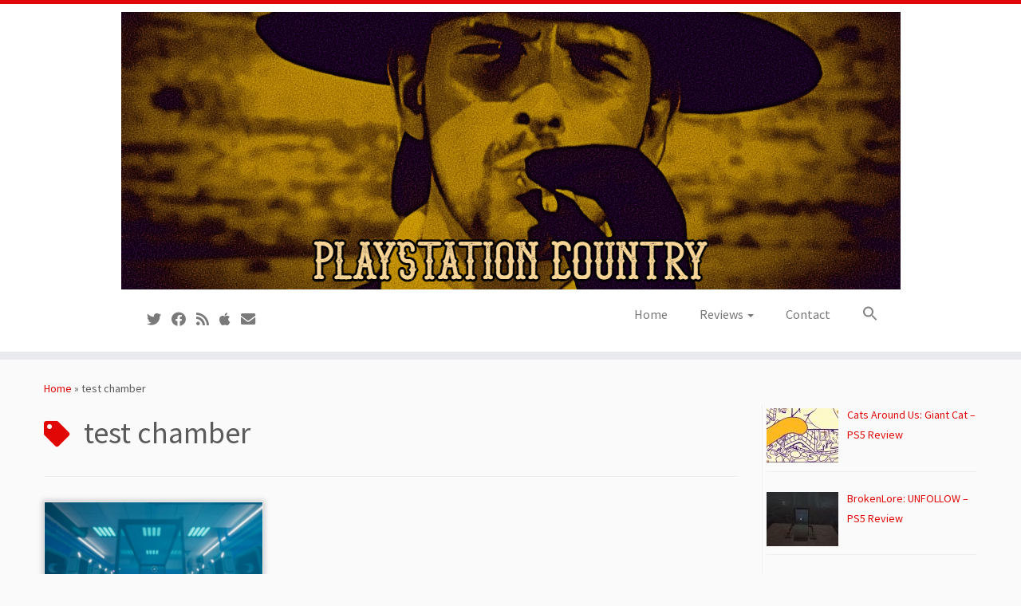

--- FILE ---
content_type: text/html; charset=UTF-8
request_url: https://www.playstationcountry.com/tag/test-chamber/
body_size: 15799
content:
<!DOCTYPE html>
<!--[if IE 7]>
<html class="ie ie7 no-js" lang="en-US">
<![endif]-->
<!--[if IE 8]>
<html class="ie ie8 no-js" lang="en-US">
<![endif]-->
<!--[if !(IE 7) | !(IE 8)  ]><!-->
<html class="no-js" lang="en-US">
<!--<![endif]-->
	<head>
		<meta charset="UTF-8" />
		<meta http-equiv="X-UA-Compatible" content="IE=EDGE" />
		<meta name="viewport" content="width=device-width, initial-scale=1.0" />
        <link rel="profile"  href="https://gmpg.org/xfn/11" />
		<link rel="pingback" href="https://www.playstationcountry.com/xmlrpc.php" />
		<script>(function(html){html.className = html.className.replace(/\bno-js\b/,'js')})(document.documentElement);</script>
<title>test chamber &#8211; PlayStation Country</title>
<meta name='robots' content='max-image-preview:large' />
<link rel='dns-prefetch' href='//www.playstationcountry.com' />
<link rel='dns-prefetch' href='//fonts.googleapis.com' />
<link rel="alternate" type="application/rss+xml" title="PlayStation Country &raquo; Feed" href="https://www.playstationcountry.com/feed/" />
<link rel="alternate" type="application/rss+xml" title="PlayStation Country &raquo; Comments Feed" href="https://www.playstationcountry.com/comments/feed/" />
<link rel="alternate" type="application/rss+xml" title="PlayStation Country &raquo; test chamber Tag Feed" href="https://www.playstationcountry.com/tag/test-chamber/feed/" />
<style id='wp-img-auto-sizes-contain-inline-css' type='text/css'>
img:is([sizes=auto i],[sizes^="auto," i]){contain-intrinsic-size:3000px 1500px}
/*# sourceURL=wp-img-auto-sizes-contain-inline-css */
</style>
<link rel='stylesheet' id='tc-gfonts-css' href='//fonts.googleapis.com/css?family=Source+Sans+Pro%7CSource+Sans+Pro' type='text/css' media='all' />
<style id='wp-emoji-styles-inline-css' type='text/css'>

	img.wp-smiley, img.emoji {
		display: inline !important;
		border: none !important;
		box-shadow: none !important;
		height: 1em !important;
		width: 1em !important;
		margin: 0 0.07em !important;
		vertical-align: -0.1em !important;
		background: none !important;
		padding: 0 !important;
	}
/*# sourceURL=wp-emoji-styles-inline-css */
</style>
<style id='wp-block-library-inline-css' type='text/css'>
:root{--wp-block-synced-color:#7a00df;--wp-block-synced-color--rgb:122,0,223;--wp-bound-block-color:var(--wp-block-synced-color);--wp-editor-canvas-background:#ddd;--wp-admin-theme-color:#007cba;--wp-admin-theme-color--rgb:0,124,186;--wp-admin-theme-color-darker-10:#006ba1;--wp-admin-theme-color-darker-10--rgb:0,107,160.5;--wp-admin-theme-color-darker-20:#005a87;--wp-admin-theme-color-darker-20--rgb:0,90,135;--wp-admin-border-width-focus:2px}@media (min-resolution:192dpi){:root{--wp-admin-border-width-focus:1.5px}}.wp-element-button{cursor:pointer}:root .has-very-light-gray-background-color{background-color:#eee}:root .has-very-dark-gray-background-color{background-color:#313131}:root .has-very-light-gray-color{color:#eee}:root .has-very-dark-gray-color{color:#313131}:root .has-vivid-green-cyan-to-vivid-cyan-blue-gradient-background{background:linear-gradient(135deg,#00d084,#0693e3)}:root .has-purple-crush-gradient-background{background:linear-gradient(135deg,#34e2e4,#4721fb 50%,#ab1dfe)}:root .has-hazy-dawn-gradient-background{background:linear-gradient(135deg,#faaca8,#dad0ec)}:root .has-subdued-olive-gradient-background{background:linear-gradient(135deg,#fafae1,#67a671)}:root .has-atomic-cream-gradient-background{background:linear-gradient(135deg,#fdd79a,#004a59)}:root .has-nightshade-gradient-background{background:linear-gradient(135deg,#330968,#31cdcf)}:root .has-midnight-gradient-background{background:linear-gradient(135deg,#020381,#2874fc)}:root{--wp--preset--font-size--normal:16px;--wp--preset--font-size--huge:42px}.has-regular-font-size{font-size:1em}.has-larger-font-size{font-size:2.625em}.has-normal-font-size{font-size:var(--wp--preset--font-size--normal)}.has-huge-font-size{font-size:var(--wp--preset--font-size--huge)}.has-text-align-center{text-align:center}.has-text-align-left{text-align:left}.has-text-align-right{text-align:right}.has-fit-text{white-space:nowrap!important}#end-resizable-editor-section{display:none}.aligncenter{clear:both}.items-justified-left{justify-content:flex-start}.items-justified-center{justify-content:center}.items-justified-right{justify-content:flex-end}.items-justified-space-between{justify-content:space-between}.screen-reader-text{border:0;clip-path:inset(50%);height:1px;margin:-1px;overflow:hidden;padding:0;position:absolute;width:1px;word-wrap:normal!important}.screen-reader-text:focus{background-color:#ddd;clip-path:none;color:#444;display:block;font-size:1em;height:auto;left:5px;line-height:normal;padding:15px 23px 14px;text-decoration:none;top:5px;width:auto;z-index:100000}html :where(.has-border-color){border-style:solid}html :where([style*=border-top-color]){border-top-style:solid}html :where([style*=border-right-color]){border-right-style:solid}html :where([style*=border-bottom-color]){border-bottom-style:solid}html :where([style*=border-left-color]){border-left-style:solid}html :where([style*=border-width]){border-style:solid}html :where([style*=border-top-width]){border-top-style:solid}html :where([style*=border-right-width]){border-right-style:solid}html :where([style*=border-bottom-width]){border-bottom-style:solid}html :where([style*=border-left-width]){border-left-style:solid}html :where(img[class*=wp-image-]){height:auto;max-width:100%}:where(figure){margin:0 0 1em}html :where(.is-position-sticky){--wp-admin--admin-bar--position-offset:var(--wp-admin--admin-bar--height,0px)}@media screen and (max-width:600px){html :where(.is-position-sticky){--wp-admin--admin-bar--position-offset:0px}}

/*# sourceURL=wp-block-library-inline-css */
</style><style id='global-styles-inline-css' type='text/css'>
:root{--wp--preset--aspect-ratio--square: 1;--wp--preset--aspect-ratio--4-3: 4/3;--wp--preset--aspect-ratio--3-4: 3/4;--wp--preset--aspect-ratio--3-2: 3/2;--wp--preset--aspect-ratio--2-3: 2/3;--wp--preset--aspect-ratio--16-9: 16/9;--wp--preset--aspect-ratio--9-16: 9/16;--wp--preset--color--black: #000000;--wp--preset--color--cyan-bluish-gray: #abb8c3;--wp--preset--color--white: #ffffff;--wp--preset--color--pale-pink: #f78da7;--wp--preset--color--vivid-red: #cf2e2e;--wp--preset--color--luminous-vivid-orange: #ff6900;--wp--preset--color--luminous-vivid-amber: #fcb900;--wp--preset--color--light-green-cyan: #7bdcb5;--wp--preset--color--vivid-green-cyan: #00d084;--wp--preset--color--pale-cyan-blue: #8ed1fc;--wp--preset--color--vivid-cyan-blue: #0693e3;--wp--preset--color--vivid-purple: #9b51e0;--wp--preset--gradient--vivid-cyan-blue-to-vivid-purple: linear-gradient(135deg,rgb(6,147,227) 0%,rgb(155,81,224) 100%);--wp--preset--gradient--light-green-cyan-to-vivid-green-cyan: linear-gradient(135deg,rgb(122,220,180) 0%,rgb(0,208,130) 100%);--wp--preset--gradient--luminous-vivid-amber-to-luminous-vivid-orange: linear-gradient(135deg,rgb(252,185,0) 0%,rgb(255,105,0) 100%);--wp--preset--gradient--luminous-vivid-orange-to-vivid-red: linear-gradient(135deg,rgb(255,105,0) 0%,rgb(207,46,46) 100%);--wp--preset--gradient--very-light-gray-to-cyan-bluish-gray: linear-gradient(135deg,rgb(238,238,238) 0%,rgb(169,184,195) 100%);--wp--preset--gradient--cool-to-warm-spectrum: linear-gradient(135deg,rgb(74,234,220) 0%,rgb(151,120,209) 20%,rgb(207,42,186) 40%,rgb(238,44,130) 60%,rgb(251,105,98) 80%,rgb(254,248,76) 100%);--wp--preset--gradient--blush-light-purple: linear-gradient(135deg,rgb(255,206,236) 0%,rgb(152,150,240) 100%);--wp--preset--gradient--blush-bordeaux: linear-gradient(135deg,rgb(254,205,165) 0%,rgb(254,45,45) 50%,rgb(107,0,62) 100%);--wp--preset--gradient--luminous-dusk: linear-gradient(135deg,rgb(255,203,112) 0%,rgb(199,81,192) 50%,rgb(65,88,208) 100%);--wp--preset--gradient--pale-ocean: linear-gradient(135deg,rgb(255,245,203) 0%,rgb(182,227,212) 50%,rgb(51,167,181) 100%);--wp--preset--gradient--electric-grass: linear-gradient(135deg,rgb(202,248,128) 0%,rgb(113,206,126) 100%);--wp--preset--gradient--midnight: linear-gradient(135deg,rgb(2,3,129) 0%,rgb(40,116,252) 100%);--wp--preset--font-size--small: 13px;--wp--preset--font-size--medium: 20px;--wp--preset--font-size--large: 36px;--wp--preset--font-size--x-large: 42px;--wp--preset--spacing--20: 0.44rem;--wp--preset--spacing--30: 0.67rem;--wp--preset--spacing--40: 1rem;--wp--preset--spacing--50: 1.5rem;--wp--preset--spacing--60: 2.25rem;--wp--preset--spacing--70: 3.38rem;--wp--preset--spacing--80: 5.06rem;--wp--preset--shadow--natural: 6px 6px 9px rgba(0, 0, 0, 0.2);--wp--preset--shadow--deep: 12px 12px 50px rgba(0, 0, 0, 0.4);--wp--preset--shadow--sharp: 6px 6px 0px rgba(0, 0, 0, 0.2);--wp--preset--shadow--outlined: 6px 6px 0px -3px rgb(255, 255, 255), 6px 6px rgb(0, 0, 0);--wp--preset--shadow--crisp: 6px 6px 0px rgb(0, 0, 0);}:where(.is-layout-flex){gap: 0.5em;}:where(.is-layout-grid){gap: 0.5em;}body .is-layout-flex{display: flex;}.is-layout-flex{flex-wrap: wrap;align-items: center;}.is-layout-flex > :is(*, div){margin: 0;}body .is-layout-grid{display: grid;}.is-layout-grid > :is(*, div){margin: 0;}:where(.wp-block-columns.is-layout-flex){gap: 2em;}:where(.wp-block-columns.is-layout-grid){gap: 2em;}:where(.wp-block-post-template.is-layout-flex){gap: 1.25em;}:where(.wp-block-post-template.is-layout-grid){gap: 1.25em;}.has-black-color{color: var(--wp--preset--color--black) !important;}.has-cyan-bluish-gray-color{color: var(--wp--preset--color--cyan-bluish-gray) !important;}.has-white-color{color: var(--wp--preset--color--white) !important;}.has-pale-pink-color{color: var(--wp--preset--color--pale-pink) !important;}.has-vivid-red-color{color: var(--wp--preset--color--vivid-red) !important;}.has-luminous-vivid-orange-color{color: var(--wp--preset--color--luminous-vivid-orange) !important;}.has-luminous-vivid-amber-color{color: var(--wp--preset--color--luminous-vivid-amber) !important;}.has-light-green-cyan-color{color: var(--wp--preset--color--light-green-cyan) !important;}.has-vivid-green-cyan-color{color: var(--wp--preset--color--vivid-green-cyan) !important;}.has-pale-cyan-blue-color{color: var(--wp--preset--color--pale-cyan-blue) !important;}.has-vivid-cyan-blue-color{color: var(--wp--preset--color--vivid-cyan-blue) !important;}.has-vivid-purple-color{color: var(--wp--preset--color--vivid-purple) !important;}.has-black-background-color{background-color: var(--wp--preset--color--black) !important;}.has-cyan-bluish-gray-background-color{background-color: var(--wp--preset--color--cyan-bluish-gray) !important;}.has-white-background-color{background-color: var(--wp--preset--color--white) !important;}.has-pale-pink-background-color{background-color: var(--wp--preset--color--pale-pink) !important;}.has-vivid-red-background-color{background-color: var(--wp--preset--color--vivid-red) !important;}.has-luminous-vivid-orange-background-color{background-color: var(--wp--preset--color--luminous-vivid-orange) !important;}.has-luminous-vivid-amber-background-color{background-color: var(--wp--preset--color--luminous-vivid-amber) !important;}.has-light-green-cyan-background-color{background-color: var(--wp--preset--color--light-green-cyan) !important;}.has-vivid-green-cyan-background-color{background-color: var(--wp--preset--color--vivid-green-cyan) !important;}.has-pale-cyan-blue-background-color{background-color: var(--wp--preset--color--pale-cyan-blue) !important;}.has-vivid-cyan-blue-background-color{background-color: var(--wp--preset--color--vivid-cyan-blue) !important;}.has-vivid-purple-background-color{background-color: var(--wp--preset--color--vivid-purple) !important;}.has-black-border-color{border-color: var(--wp--preset--color--black) !important;}.has-cyan-bluish-gray-border-color{border-color: var(--wp--preset--color--cyan-bluish-gray) !important;}.has-white-border-color{border-color: var(--wp--preset--color--white) !important;}.has-pale-pink-border-color{border-color: var(--wp--preset--color--pale-pink) !important;}.has-vivid-red-border-color{border-color: var(--wp--preset--color--vivid-red) !important;}.has-luminous-vivid-orange-border-color{border-color: var(--wp--preset--color--luminous-vivid-orange) !important;}.has-luminous-vivid-amber-border-color{border-color: var(--wp--preset--color--luminous-vivid-amber) !important;}.has-light-green-cyan-border-color{border-color: var(--wp--preset--color--light-green-cyan) !important;}.has-vivid-green-cyan-border-color{border-color: var(--wp--preset--color--vivid-green-cyan) !important;}.has-pale-cyan-blue-border-color{border-color: var(--wp--preset--color--pale-cyan-blue) !important;}.has-vivid-cyan-blue-border-color{border-color: var(--wp--preset--color--vivid-cyan-blue) !important;}.has-vivid-purple-border-color{border-color: var(--wp--preset--color--vivid-purple) !important;}.has-vivid-cyan-blue-to-vivid-purple-gradient-background{background: var(--wp--preset--gradient--vivid-cyan-blue-to-vivid-purple) !important;}.has-light-green-cyan-to-vivid-green-cyan-gradient-background{background: var(--wp--preset--gradient--light-green-cyan-to-vivid-green-cyan) !important;}.has-luminous-vivid-amber-to-luminous-vivid-orange-gradient-background{background: var(--wp--preset--gradient--luminous-vivid-amber-to-luminous-vivid-orange) !important;}.has-luminous-vivid-orange-to-vivid-red-gradient-background{background: var(--wp--preset--gradient--luminous-vivid-orange-to-vivid-red) !important;}.has-very-light-gray-to-cyan-bluish-gray-gradient-background{background: var(--wp--preset--gradient--very-light-gray-to-cyan-bluish-gray) !important;}.has-cool-to-warm-spectrum-gradient-background{background: var(--wp--preset--gradient--cool-to-warm-spectrum) !important;}.has-blush-light-purple-gradient-background{background: var(--wp--preset--gradient--blush-light-purple) !important;}.has-blush-bordeaux-gradient-background{background: var(--wp--preset--gradient--blush-bordeaux) !important;}.has-luminous-dusk-gradient-background{background: var(--wp--preset--gradient--luminous-dusk) !important;}.has-pale-ocean-gradient-background{background: var(--wp--preset--gradient--pale-ocean) !important;}.has-electric-grass-gradient-background{background: var(--wp--preset--gradient--electric-grass) !important;}.has-midnight-gradient-background{background: var(--wp--preset--gradient--midnight) !important;}.has-small-font-size{font-size: var(--wp--preset--font-size--small) !important;}.has-medium-font-size{font-size: var(--wp--preset--font-size--medium) !important;}.has-large-font-size{font-size: var(--wp--preset--font-size--large) !important;}.has-x-large-font-size{font-size: var(--wp--preset--font-size--x-large) !important;}
/*# sourceURL=global-styles-inline-css */
</style>

<style id='classic-theme-styles-inline-css' type='text/css'>
/*! This file is auto-generated */
.wp-block-button__link{color:#fff;background-color:#32373c;border-radius:9999px;box-shadow:none;text-decoration:none;padding:calc(.667em + 2px) calc(1.333em + 2px);font-size:1.125em}.wp-block-file__button{background:#32373c;color:#fff;text-decoration:none}
/*# sourceURL=/wp-includes/css/classic-themes.min.css */
</style>
<link rel='stylesheet' id='ppress-frontend-css' href='https://www.playstationcountry.com/wp-content/plugins/wp-user-avatar/assets/css/frontend.min.css?ver=4.16.9' type='text/css' media='all' />
<link rel='stylesheet' id='ppress-flatpickr-css' href='https://www.playstationcountry.com/wp-content/plugins/wp-user-avatar/assets/flatpickr/flatpickr.min.css?ver=4.16.9' type='text/css' media='all' />
<link rel='stylesheet' id='ppress-select2-css' href='https://www.playstationcountry.com/wp-content/plugins/wp-user-avatar/assets/select2/select2.min.css?ver=6.9' type='text/css' media='all' />
<link rel='stylesheet' id='ivory-search-styles-css' href='https://www.playstationcountry.com/wp-content/plugins/add-search-to-menu/public/css/ivory-search.min.css?ver=5.5.14' type='text/css' media='all' />
<link rel='stylesheet' id='reviewer-photoswipe-css' href='https://www.playstationcountry.com/wp-content/plugins/reviewer/public/assets/css/photoswipe.css?ver=3.12.0' type='text/css' media='all' />
<link rel='stylesheet' id='dashicons-css' href='https://www.playstationcountry.com/wp-includes/css/dashicons.min.css?ver=6.9' type='text/css' media='all' />
<link rel='stylesheet' id='reviewer-public-css' href='https://www.playstationcountry.com/wp-content/plugins/reviewer/public/assets/css/reviewer-public.css?ver=3.12.0' type='text/css' media='all' />
<link rel='stylesheet' id='customizr-fa-css' href='https://www.playstationcountry.com/wp-content/themes/customizr/assets/shared/fonts/fa/css/fontawesome-all.min.css?ver=4.4.24' type='text/css' media='all' />
<link rel='stylesheet' id='customizr-common-css' href='https://www.playstationcountry.com/wp-content/themes/customizr/inc/assets/css/tc_common.min.css?ver=4.4.24' type='text/css' media='all' />
<link rel='stylesheet' id='customizr-skin-css' href='https://www.playstationcountry.com/wp-content/themes/customizr/inc/assets/css/red.min.css?ver=4.4.24' type='text/css' media='all' />
<style id='customizr-skin-inline-css' type='text/css'>

                  .site-title,.site-description,h1,h2,h3,.tc-dropcap {
                    font-family : 'Source Sans Pro';
                    font-weight : inherit;
                  }

                  body,.navbar .nav>li>a {
                    font-family : 'Source Sans Pro';
                    font-weight : inherit;
                  }
table { border-collapse: separate; }
                           body table { border-collapse: collapse; }
                          
.social-links .social-icon:before { content: none } 
.sticky-enabled .tc-shrink-on .site-logo img {
    					height:30px!important;width:auto!important
    				}

    				.sticky-enabled .tc-shrink-on .brand .site-title {
    					font-size:0.6em;opacity:0.8;line-height:1.2em
    				}

.site-logo img.sticky {
                display: none;
             }

            .sticky-enabled .tc-sticky-logo-on .site-logo img {
                display: none;
             }

            .sticky-enabled .tc-sticky-logo-on .site-logo img.sticky{
                display: inline-block;
            }

.tc-rectangular-thumb {
        max-height: 250px;
        height :250px
      }

.tc-slider-loader-wrapper{ display:none }
html.js .tc-slider-loader-wrapper { display: block }.no-csstransforms3d .tc-slider-loader-wrapper .tc-img-gif-loader {
                                                background: url('https://www.playstationcountry.com/wp-content/themes/customizr/assets/front/img/slider-loader.gif') no-repeat center center;
                                         }.tc-slider-loader-wrapper .tc-css-loader > div { border-color:#e10707; }
#tc-push-footer { display: none; visibility: hidden; }
         .tc-sticky-footer #tc-push-footer.sticky-footer-enabled { display: block; }
        


              @media (min-width: 1200px) {
              .tc-post-list-grid article .entry-title {font-size:24px;line-height:38px;}
              .tc-post-list-grid .tc-g-cont {font-size:14px;line-height:22px;}
          }
            
              @media (max-width: 1199px) and (min-width: 980px) {
              .tc-post-list-grid article .entry-title {font-size:20px;line-height:31px;}
              .tc-post-list-grid .tc-g-cont {font-size:13px;line-height:20px;}
          }
            
              @media (max-width: 979px) and (min-width: 768px) {
              .tc-post-list-grid article .entry-title {font-size:18px;line-height:27px;}
              .tc-post-list-grid .tc-g-cont {font-size:12px;line-height:19px;}
          }
            
              @media (max-width: 767px) {
              .tc-post-list-grid article .entry-title {font-size:24px;line-height:38px;}
              .tc-post-list-grid .tc-g-cont {font-size:14px;line-height:22px;}
          }
            
              @media (max-width: 480px) {
              .tc-post-list-grid article .entry-title {font-size:20px;line-height:31px;}
              .tc-post-list-grid .tc-g-cont {font-size:13px;line-height:20px;}
          }
            

            .grid-cols-3 figure {
                  height:225px;
                  max-height:225px;
                  line-height:225px;
            }
.tc-grid-border .tc-grid { border-bottom: none }
.tc-grid-border .grid__item { border-bottom: 3px solid #e10707}

/*# sourceURL=customizr-skin-inline-css */
</style>
<link rel='stylesheet' id='customizr-style-css' href='https://www.playstationcountry.com/wp-content/themes/customizr/style.css?ver=4.4.24' type='text/css' media='all' />
<link rel='stylesheet' id='fancyboxcss-css' href='https://www.playstationcountry.com/wp-content/themes/customizr/assets/front/js/libs/fancybox/jquery.fancybox-1.3.4.min.css?ver=6.9' type='text/css' media='all' />
<link rel='stylesheet' id='recent-posts-widget-with-thumbnails-public-style-css' href='https://www.playstationcountry.com/wp-content/plugins/recent-posts-widget-with-thumbnails/public.css?ver=7.1.1' type='text/css' media='all' />
<script type="text/javascript" src="https://www.playstationcountry.com/wp-includes/js/jquery/jquery.min.js?ver=3.7.1" id="jquery-core-js"></script>
<script type="text/javascript" src="https://www.playstationcountry.com/wp-includes/js/jquery/jquery-migrate.min.js?ver=3.4.1" id="jquery-migrate-js"></script>
<script type="text/javascript" src="https://www.playstationcountry.com/wp-content/plugins/wp-user-avatar/assets/flatpickr/flatpickr.min.js?ver=4.16.9" id="ppress-flatpickr-js"></script>
<script type="text/javascript" src="https://www.playstationcountry.com/wp-content/plugins/wp-user-avatar/assets/select2/select2.min.js?ver=4.16.9" id="ppress-select2-js"></script>
<script type="text/javascript" src="https://www.playstationcountry.com/wp-content/themes/customizr/assets/front/js/libs/modernizr.min.js?ver=4.4.24" id="modernizr-js"></script>
<script type="text/javascript" src="https://www.playstationcountry.com/wp-content/themes/customizr/assets/front/js/libs/fancybox/jquery.fancybox-1.3.4.min.js?ver=4.4.24" id="tc-fancybox-js"></script>
<script type="text/javascript" src="https://www.playstationcountry.com/wp-includes/js/underscore.min.js?ver=1.13.7" id="underscore-js"></script>
<script type="text/javascript" id="tc-scripts-js-extra">
/* <![CDATA[ */
var TCParams = {"_disabled":[],"FancyBoxState":"1","FancyBoxAutoscale":"1","SliderName":"","SliderDelay":"","SliderHover":"1","centerSliderImg":"1","SmoothScroll":{"Enabled":true,"Options":{"touchpadSupport":false}},"anchorSmoothScroll":"linear","anchorSmoothScrollExclude":{"simple":["[class*=edd]",".tc-carousel-control",".carousel-control","[data-toggle=\"modal\"]","[data-toggle=\"dropdown\"]","[data-toggle=\"tooltip\"]","[data-toggle=\"popover\"]","[data-toggle=\"collapse\"]","[data-toggle=\"tab\"]","[data-toggle=\"pill\"]","[class*=upme]","[class*=um-]"],"deep":{"classes":[],"ids":[]}},"ReorderBlocks":"1","centerAllImg":"1","HasComments":"","LeftSidebarClass":".span3.left.tc-sidebar","RightSidebarClass":".span3.right.tc-sidebar","LoadModernizr":"1","stickyCustomOffset":{"_initial":0,"_scrolling":0,"options":{"_static":true,"_element":""}},"stickyHeader":"1","dropdowntoViewport":"","timerOnScrollAllBrowsers":"1","extLinksStyle":"","extLinksTargetExt":"","extLinksSkipSelectors":{"classes":["btn","button"],"ids":[]},"dropcapEnabled":"","dropcapWhere":{"post":"","page":""},"dropcapMinWords":"50","dropcapSkipSelectors":{"tags":["IMG","IFRAME","H1","H2","H3","H4","H5","H6","BLOCKQUOTE","UL","OL"],"classes":["btn","tc-placeholder-wrap"],"id":[]},"imgSmartLoadEnabled":"","imgSmartLoadOpts":{"parentSelectors":[".article-container",".__before_main_wrapper",".widget-front"],"opts":{"excludeImg":[".tc-holder-img"]}},"imgSmartLoadsForSliders":"","goldenRatio":"1.618","gridGoldenRatioLimit":"350","isSecondMenuEnabled":"","secondMenuRespSet":"in-sn-before","isParallaxOn":"1","parallaxRatio":"0.55","pluginCompats":[],"adminAjaxUrl":"https://www.playstationcountry.com/wp-admin/admin-ajax.php","ajaxUrl":"https://www.playstationcountry.com/?czrajax=1","frontNonce":{"id":"CZRFrontNonce","handle":"ef52a131b5"},"isDevMode":"","isModernStyle":"","i18n":{"Permanently dismiss":"Permanently dismiss"},"version":"4.4.24","frontNotifications":{"styleSwitcher":{"enabled":false,"content":"","dismissAction":"dismiss_style_switcher_note_front","ajaxUrl":"https://www.playstationcountry.com/wp-admin/admin-ajax.php"}}};
//# sourceURL=tc-scripts-js-extra
/* ]]> */
</script>
<script type="text/javascript" src="https://www.playstationcountry.com/wp-content/themes/customizr/inc/assets/js/tc-scripts.min.js?ver=4.4.24" id="tc-scripts-js"></script>
<link rel="https://api.w.org/" href="https://www.playstationcountry.com/wp-json/" /><link rel="alternate" title="JSON" type="application/json" href="https://www.playstationcountry.com/wp-json/wp/v2/tags/5083" /><link rel="EditURI" type="application/rsd+xml" title="RSD" href="https://www.playstationcountry.com/xmlrpc.php?rsd" />
<meta name="generator" content="WordPress 6.9" />
<link rel="apple-touch-icon" sizes="180x180" href="/wp-content/uploads/fbrfg/apple-touch-icon.png">
<link rel="icon" type="image/png" sizes="32x32" href="/wp-content/uploads/fbrfg/favicon-32x32.png">
<link rel="icon" type="image/png" sizes="16x16" href="/wp-content/uploads/fbrfg/favicon-16x16.png">
<link rel="manifest" href="/wp-content/uploads/fbrfg/site.webmanifest">
<link rel="mask-icon" href="/wp-content/uploads/fbrfg/safari-pinned-tab.svg" color="#5bbad5">
<link rel="shortcut icon" href="/wp-content/uploads/fbrfg/favicon.ico">
<meta name="msapplication-TileColor" content="#da532c">
<meta name="msapplication-config" content="/wp-content/uploads/fbrfg/browserconfig.xml">
<meta name="theme-color" content="#ffffff"><!-- Analytics by WP Statistics - https://wp-statistics.com -->
<style type="text/css">.recentcomments a{display:inline !important;padding:0 !important;margin:0 !important;}</style>		<style type="text/css" id="wp-custom-css">
			/*nYou can add your own CSS here.nnClick the help icon above to learn more.nnUse this field to test small chunks of CSS code. For important CSS customizations, it is recommended to modify the style.css file of a child theme.nhttp//codex.wordpress.org/Child_Themesn*/n 

/* Captions */

.entry-content .gallery .gallery-caption {
display: none;
}		</style>
			</head>
	
	<body class="archive tag tag-test-chamber tag-5083 wp-custom-logo wp-embed-responsive wp-theme-customizr customizr tc-fade-hover-links tc-r-sidebar tc-center-images skin-red customizr-4-4-24 tc-link-not-underlined tc-sticky-header sticky-disabled tc-transparent-on-scroll no-navbar tc-regular-menu tc-post-list-context tc-sticky-footer" >
            <a class="screen-reader-text skip-link" href="#content">Skip to content</a>
        
    <div id="tc-page-wrap" class="">

  		
  	   	<header class="tc-header clearfix row-fluid tc-tagline-off tc-title-logo-on tc-sticky-logo-on tc-shrink-on tc-menu-on logo-centered tc-second-menu-in-sn-before-when-mobile">
  			
        <div class="brand span3 pull-left">
        <a class="site-logo" href="https://www.playstationcountry.com/" aria-label="PlayStation Country | Reviews, previews and features for PlayStation games from PS1 to PS5."><img src="https://www.playstationcountry.com/wp-content/uploads/2023/10/PSC-logo-2023.jpg" alt="Back Home" width="977" height="348"  data-no-retina class=" attachment-22707"/><img src="https://www.playstationcountry.com/wp-content/uploads/2023/10/PSC-logo-2023.jpg" alt="Back Home" width="977" height="348"  data-no-retina class="sticky attachment-22707"/></a>        </div> <!-- brand span3 -->

              	<div class="navbar-wrapper clearfix span9 tc-submenu-fade tc-submenu-move tc-open-on-hover pull-menu-right">
        	<div class="navbar resp">
          		<div class="navbar-inner" role="navigation">
            		<div class="row-fluid">
              		<div class="social-block span5"><div class="social-links"><a rel="nofollow noopener noreferrer" class="social-icon icon-twitter"  title="Follow us on Twitter" aria-label="Follow us on Twitter" href="https://www.twitter.com/ps5country"  target="_blank" ><i class="fab fa-twitter"></i></a><a rel="nofollow noopener noreferrer" class="social-icon icon-facebook"  title="Follow us on Facebook" aria-label="Follow us on Facebook" href="https://www.facebook.com/playstationcountry"  target="_blank" ><i class="fab fa-facebook"></i></a><a rel="nofollow noopener noreferrer" class="social-icon icon-feed"  title="Subscribe to our RSS feed" aria-label="Subscribe to our RSS feed" href="https://www.playstationcountry.com/feed/rss/"  target="_blank" ><i class="fas fa-rss"></i></a><a rel="nofollow noopener noreferrer" class="social-icon icon-apple"  title="Follow us on Apple" aria-label="Follow us on Apple" href="https://itunes.apple.com/gb/podcast/the-playstation-country-podcast/id1135402514?mt=2"  target="_blank" ><i class="fab fa-apple"></i></a><a rel="nofollow noopener noreferrer" class="social-icon icon-mail"  title="Contact us!" aria-label="Contact us!" href="https://www.playstationcountry.com/contact/"  target="_blank" ><i class="fas fa-envelope"></i></a></div></div><div class="nav-collapse collapse tc-hover-menu-wrapper"><div class="menu-psc-menu-container"><ul id="menu-psc-menu-2" class="nav tc-hover-menu"><li class="menu-item menu-item-type-custom menu-item-object-custom menu-item-home menu-item-127"><a href="https://www.playstationcountry.com/">Home</a></li>
<li class="menu-item menu-item-type-taxonomy menu-item-object-category menu-item-has-children dropdown menu-item-3823"><a href="https://www.playstationcountry.com/category/reviews/">Reviews <strong class="caret"></strong></a>
<ul class="dropdown-menu">
	<li class="menu-item menu-item-type-taxonomy menu-item-object-category menu-item-7250"><a href="https://www.playstationcountry.com/category/reviews/ps4/">PS4</a></li>
	<li class="menu-item menu-item-type-taxonomy menu-item-object-category menu-item-7251"><a href="https://www.playstationcountry.com/category/reviews/vita/">Vita</a></li>
	<li class="menu-item menu-item-type-taxonomy menu-item-object-category menu-item-7252"><a href="https://www.playstationcountry.com/category/reviews/psvr/">PSVR</a></li>
</ul>
</li>
<li class="menu-item menu-item-type-post_type menu-item-object-page menu-item-17160"><a href="https://www.playstationcountry.com/contact/">Contact</a></li>
<li class=" astm-search-menu is-menu sliding menu-item"><a href="#" role="button" aria-label="Search Icon Link"><svg width="20" height="20" class="search-icon" role="img" viewBox="2 9 20 5" focusable="false" aria-label="Search">
						<path class="search-icon-path" d="M15.5 14h-.79l-.28-.27C15.41 12.59 16 11.11 16 9.5 16 5.91 13.09 3 9.5 3S3 5.91 3 9.5 5.91 16 9.5 16c1.61 0 3.09-.59 4.23-1.57l.27.28v.79l5 4.99L20.49 19l-4.99-5zm-6 0C7.01 14 5 11.99 5 9.5S7.01 5 9.5 5 14 7.01 14 9.5 11.99 14 9.5 14z"></path></svg></a><form role="search" method="get" id="searchform" class="searchform" action="https://www.playstationcountry.com/">
				<div>
					<label class="screen-reader-text" for="s">Search for:</label>
					<input type="text" value="" name="s" id="s" />
					<input type="submit" id="searchsubmit" value="Search" />
				</div>
			</form></li></ul></div></div><div class="btn-toggle-nav pull-right"><button type="button" class="btn menu-btn" data-toggle="collapse" data-target=".nav-collapse" title="Open the menu" aria-label="Open the menu"><span class="icon-bar"></span><span class="icon-bar"></span><span class="icon-bar"></span> </button></div>          			</div><!-- /.row-fluid -->
          		</div><!-- /.navbar-inner -->
        	</div><!-- /.navbar resp -->
      	</div><!-- /.navbar-wrapper -->
    	  		</header>
  		<div id="tc-reset-margin-top" class="container-fluid" style="margin-top:103px"></div><div id="main-wrapper" class="container">

    <div class="tc-hot-crumble container" role="navigation"><div class="row"><div class="span12"><div class="breadcrumb-trail breadcrumbs"><span class="trail-begin"><a href="https://www.playstationcountry.com" title="PlayStation Country" rel="home" class="trail-begin">Home</a></span> <span class="sep">&raquo;</span> <span class="trail-end">test chamber</span></div></div></div></div>
    <div class="container" role="main">
        <div class="row column-content-wrapper">

            
                <div id="content" class="span9 article-container grid-container tc-post-list-grid tc-grid-shadow tc-grid-border tc-gallery-style">

                            <header class="archive-header">
          <h1 class="format-icon"> <span>test chamber</span></h1><hr class="featurette-divider __before_loop">        </header>
        
                        
                                                                                    
                                <section class="row-fluid grid-cols-3">                                    <article id="post-20346" class="tc-grid span4 grid-item post-20346 post type-post status-publish format-standard has-post-thumbnail category-ps4 category-reviews tag-boxes tag-chaotic-lab tag-first-person tag-platforming tag-portal tag-puzzle tag-robots tag-spain tag-switches tag-system-of-souls tag-test-chamber thumb-position-right czr-hentry">
                                        <div class="grid__item"><section class="tc-grid-post"><figure class="tc-grid-figure has-thumb"><div class="tc-grid-icon format-icon"></div><img width="570" height="350" src="https://www.playstationcountry.com/wp-content/uploads/2022/06/System-of-Souls_20220626092906-570x350.jpg" class="attachment-tc-grid tc-thumb-type-thumb wp-post-image wp-post-image" alt="" decoding="async" fetchpriority="high" />               <figcaption class="tc-grid-excerpt mask">
                              <div class="entry-summary">
                <div class="tc-g-cont">Puzzle games might be the only genre these days that gets my brain in full gear. Not to say that other games don&#8217;t have puzzle elements but I do like sitting in front of something that is entirely focused around testing your mental fortitude. System of Souls comes from Spanish [&hellip;]</div>              </div>
          <a class="tc-grid-bg-link" href="https://www.playstationcountry.com/system-of-souls-ps4-review/"></a><span class="tc-grid-fade_expt"></span>              </figcaption>
            </figure></section>        <header class="entry-header">
          <h2 class="entry-title "><a href="https://www.playstationcountry.com/system-of-souls-ps4-review/" rel="bookmark">System of Souls &#8211; PS4 Review</a></h2><div class="entry-meta"><a href="https://www.playstationcountry.com/2022/06/28/" title="8:36 pm" rel="bookmark"><time class="entry-date updated" datetime="28 Jun, 2022">June 28, 2022</time></a> &nbsp;in <a class="" href="https://www.playstationcountry.com/category/reviews/ps4/" title="View all posts in PS4"> PS4 </a> / <a class="" href="https://www.playstationcountry.com/category/reviews/" title="View all posts in Reviews"> Reviews </a>&nbsp;tagged <a class="" href="https://www.playstationcountry.com/tag/boxes/" title="View all posts in boxes"> boxes </a> / <a class="" href="https://www.playstationcountry.com/tag/chaotic-lab/" title="View all posts in chaotic lab"> chaotic lab </a> / <a class="" href="https://www.playstationcountry.com/tag/first-person/" title="View all posts in first person"> first person </a> / <a class="" href="https://www.playstationcountry.com/tag/platforming/" title="View all posts in platforming"> platforming </a> / <a class="" href="https://www.playstationcountry.com/tag/portal/" title="View all posts in portal"> portal </a> / <a class="" href="https://www.playstationcountry.com/tag/puzzle/" title="View all posts in puzzle"> puzzle </a> / <a class="" href="https://www.playstationcountry.com/tag/robots/" title="View all posts in robots"> robots </a> / <a class="" href="https://www.playstationcountry.com/tag/spain/" title="View all posts in Spain"> Spain </a> / <a class="" href="https://www.playstationcountry.com/tag/switches/" title="View all posts in switches"> switches </a> / <a class="" href="https://www.playstationcountry.com/tag/system-of-souls/" title="View all posts in system of souls"> system of souls </a> / <a class="" href="https://www.playstationcountry.com/tag/test-chamber/" title="View all posts in test chamber"> test chamber </a> <span class="by-author"> by <span class="author vcard author_name"><a class="url fn n" href="https://www.playstationcountry.com/author/mike/" title="View all posts by Mike" rel="author">Mike</a></span></span> </div>        </header>
        </div>                                    </article>
                                <hr class="featurette-divider __after_article"></section><!--end section.row-fluid--><hr class="featurette-divider post-list-grid">
                            
                        
                    
        
        
                                   <hr class="featurette-divider tc-mobile-separator">
                </div><!--.article-container -->

           
        <div class="span3 right tc-sidebar">
           <div id="right" class="widget-area" role="complementary">
              <aside id="recent-posts-widget-with-thumbnails-3" class="widget recent-posts-widget-with-thumbnails">
<div id="rpwwt-recent-posts-widget-with-thumbnails-3" class="rpwwt-widget">
	<ul>
		<li><a href="https://www.playstationcountry.com/cats-around-us-giant-cat/"><img width="90" height="68" src="https://www.playstationcountry.com/wp-content/uploads/2026/01/Cats-Around-Us_-Giant-Cat_20260115213151-90x68.jpg" class="attachment-thumbnail size-thumbnail wp-post-image" alt="" decoding="async" loading="lazy" /><span class="rpwwt-post-title">Cats Around Us: Giant Cat &#8211; PS5 Review</span></a></li>
		<li><a href="https://www.playstationcountry.com/brokenlore-unfollow-ps5-review/"><img width="90" height="68" src="https://www.playstationcountry.com/wp-content/uploads/2026/01/BrokenLore_-UNFOLLOW_20260121212757-90x68.jpg" class="attachment-thumbnail size-thumbnail wp-post-image" alt="" decoding="async" loading="lazy" /><span class="rpwwt-post-title">BrokenLore: UNFOLLOW &#8211; PS5 Review</span></a></li>
		<li><a href="https://www.playstationcountry.com/i-am-future-cozy-apocalypse-survival/"><img width="90" height="68" src="https://www.playstationcountry.com/wp-content/uploads/2026/01/I-Am-Future_-Cozy-Apocalypse-Survival_20260108130908-90x68.jpg" class="attachment-thumbnail size-thumbnail wp-post-image" alt="" decoding="async" loading="lazy" /><span class="rpwwt-post-title">I Am Future: Cozy Apocalypse Survival &#8211; PS5 Review</span></a></li>
		<li><a href="https://www.playstationcountry.com/street-racer-collection-ps5-review/"><img width="90" height="68" src="https://www.playstationcountry.com/wp-content/uploads/2026/01/Street-Racer-Collection-QUByte-Classics_20260111203648-90x68.jpg" class="attachment-thumbnail size-thumbnail wp-post-image" alt="" decoding="async" loading="lazy" /><span class="rpwwt-post-title">Street Racer Collection &#8211; PS5 Review</span></a></li>
		<li><a href="https://www.playstationcountry.com/bus-world-ps5-review/"><img width="90" height="68" src="https://www.playstationcountry.com/wp-content/uploads/2026/01/Bus-World_20251223164536-90x68.jpg" class="attachment-thumbnail size-thumbnail wp-post-image" alt="" decoding="async" loading="lazy" /><span class="rpwwt-post-title">Bus World &#8211; PS5 Review</span></a></li>
		<li><a href="https://www.playstationcountry.com/dark-atlas-infernum-ps5-review/"><img width="90" height="68" src="https://www.playstationcountry.com/wp-content/uploads/2026/01/Dark-Atlas_-Infernum_20260101125938-90x68.jpg" class="attachment-thumbnail size-thumbnail wp-post-image" alt="" decoding="async" loading="lazy" /><span class="rpwwt-post-title">Dark Atlas: Infernum &#8211; PS5 Review</span></a></li>
		<li><a href="https://www.playstationcountry.com/static-dread-the-lighthouse-ps5-review/"><img width="90" height="68" src="https://www.playstationcountry.com/wp-content/uploads/2025/12/Static-Dread_-The-Lighthouse_20251123222307-90x68.jpg" class="attachment-thumbnail size-thumbnail wp-post-image" alt="" decoding="async" loading="lazy" /><span class="rpwwt-post-title">Static Dread: The Lighthouse &#8211; PS5 Review</span></a></li>
		<li><a href="https://www.playstationcountry.com/hidden-cats-in-istanbul-ps5-review/"><img width="90" height="68" src="https://www.playstationcountry.com/wp-content/uploads/2025/12/Hidden-Cats-in-Istanbul_20251209223233-90x68.jpg" class="attachment-thumbnail size-thumbnail wp-post-image" alt="" decoding="async" loading="lazy" /><span class="rpwwt-post-title">Hidden Cats in Istanbul &#8211; PS5 Review</span></a></li>
		<li><a href="https://www.playstationcountry.com/kill-it-with-fire-2-ps5-review/"><img width="90" height="68" src="https://www.playstationcountry.com/wp-content/uploads/2025/12/Kill-It-With-Fire-2_20251124204139-90x68.jpg" class="attachment-thumbnail size-thumbnail wp-post-image" alt="" decoding="async" loading="lazy" /><span class="rpwwt-post-title">Kill It With Fire 2 &#8211; PS5 Review</span></a></li>
		<li><a href="https://www.playstationcountry.com/dino-land-ps5-review/"><img width="90" height="68" src="https://www.playstationcountry.com/wp-content/uploads/2025/12/Dino-Land_20251215095243-90x68.jpg" class="attachment-thumbnail size-thumbnail wp-post-image" alt="" decoding="async" loading="lazy" /><span class="rpwwt-post-title">Dino Land &#8211; PS5 Review</span></a></li>
	</ul>
</div><!-- .rpwwt-widget -->
</aside>            </div><!-- //#left or //#right -->
        </div><!--.tc-sidebar -->

        
        </div><!--.row -->
    </div><!-- .container role: main -->

    <div id="tc-push-footer"></div>
</div><!-- //#main-wrapper -->

  		<!-- FOOTER -->
  		<footer id="footer" class="">
  		 					<div class="container footer-widgets ">
                    <div class="row widget-area" role="complementary">
												
							<div id="footer_one" class="span4">
																
										<aside id="categories-4" class="widget widget_categories"><h3 class="widget-title">Categories</h3>
			<ul>
					<li class="cat-item cat-item-6409"><a href="https://www.playstationcountry.com/category/preview/">Preview</a> (1)
</li>
	<li class="cat-item cat-item-1048"><a href="https://www.playstationcountry.com/category/reviews/">Reviews</a> (1,953)
<ul class='children'>
	<li class="cat-item cat-item-6524"><a href="https://www.playstationcountry.com/category/reviews/hardware/">Hardware</a> (1)
</li>
	<li class="cat-item cat-item-1049"><a href="https://www.playstationcountry.com/category/reviews/ps4/">PS4</a> (1,301)
</li>
	<li class="cat-item cat-item-4027"><a href="https://www.playstationcountry.com/category/reviews/ps5/">PS5</a> (618)
</li>
	<li class="cat-item cat-item-1251"><a href="https://www.playstationcountry.com/category/reviews/psvr/">PSVR</a> (119)
</li>
	<li class="cat-item cat-item-1063"><a href="https://www.playstationcountry.com/category/reviews/vita/">Vita</a> (76)
</li>
</ul>
</li>
			</ul>

			</aside>
																							</div><!-- .{$key}_widget_class -->

						
							<div id="footer_two" class="span4">
																
										<aside id="recent-comments-4" class="widget widget_recent_comments"><h3 class="widget-title">Recent Comments</h3><ul id="recentcomments"><li class="recentcomments"><span class="comment-author-link">Overpass 2 &#8211; GameArchives</span> on <a href="https://www.playstationcountry.com/overpass-2-ps5-review/#comment-264466">Overpass 2 &#8211; PS5 Review</a></li><li class="recentcomments"><span class="comment-author-link">Keeper&#8217;s Toll &#8211; GameArchives</span> on <a href="https://www.playstationcountry.com/keepers-toll-ps5-review/#comment-263790">Keeper&#8217;s Toll &#8211; PS5 Review</a></li><li class="recentcomments"><span class="comment-author-link">Thegreatending</span> on <a href="https://www.playstationcountry.com/skate-story-ps5-review/#comment-263120">Skate Story &#8211; PS5 Review</a></li><li class="recentcomments"><span class="comment-author-link">Cold Iron &#8211; GameArchives</span> on <a href="https://www.playstationcountry.com/cold-iron-psvr-review/#comment-262748">Cold Iron &#8211; PSVR Review</a></li><li class="recentcomments"><span class="comment-author-link">Destroy All Humans! – Clone Carnage &#8211; GameArchives</span> on <a href="https://www.playstationcountry.com/destroy-all-humans-clone-carnage-ps4-review/#comment-261879">Destroy All Humans!: Clone Carnage &#8211; PS4 Review</a></li><li class="recentcomments"><span class="comment-author-link">Kerry</span> on <a href="https://www.playstationcountry.com/hidden-cats-in-rio-de-janeiro-ps5-review/#comment-261719">Hidden Cats in Rio de Janeiro &#8211; PS5 Review</a></li><li class="recentcomments"><span class="comment-author-link">Busway Islands: Puzzle &#8211; GameArchives</span> on <a href="https://www.playstationcountry.com/busway-islands-puzzle-ps4-review/#comment-261608">Busway Islands &#8211; Puzzle : PS4 Review</a></li><li class="recentcomments"><span class="comment-author-link">Frogue &#8211; GameArchives</span> on <a href="https://www.playstationcountry.com/frogue-ps5-review/#comment-261468">FROGUE &#8211; PS5 Review</a></li><li class="recentcomments"><span class="comment-author-link">Neal</span> on <a href="https://www.playstationcountry.com/yars-recharged-ps5-review/#comment-261347">Yars: Recharged &#8211; PS5 Review</a></li><li class="recentcomments"><span class="comment-author-link">ian</span> on <a href="https://www.playstationcountry.com/halls-of-torment-ps5-review/#comment-260994">Halls of Torment &#8211; PS5 Review</a></li></ul></aside>
																							</div><!-- .{$key}_widget_class -->

						
							<div id="footer_three" class="span4">
																															</div><!-- .{$key}_widget_class -->

																	</div><!-- .row.widget-area -->
				</div><!--.footer-widgets -->
				    				 <div class="colophon">
			 	<div class="container">
			 		<div class="row-fluid">
					    <div class="span3 social-block pull-left"></div><div class="span6 credits"><p>&middot; <span class="tc-copyright-text">&copy; 2026</span> <a href="https://www.playstationcountry.com" title="PlayStation Country" rel="bookmark">PlayStation Country</a> &middot; <span class="tc-wp-powered-text">Powered by</span> <a class="icon-wordpress" target="_blank" rel="noopener noreferrer" href="https://wordpress.org" title="Powered by WordPress"></a> &middot; <span class="tc-credits-text">Designed with the <a class="czr-designer-link" href="https://presscustomizr.com/customizr" title="Customizr theme">Customizr theme</a> </span> &middot;</p></div>	      			</div><!-- .row-fluid -->
	      		</div><!-- .container -->
	      	</div><!-- .colophon -->
	    	  		</footer>
    </div><!-- //#tc-page-wrapper -->
		<script type="speculationrules">
{"prefetch":[{"source":"document","where":{"and":[{"href_matches":"/*"},{"not":{"href_matches":["/wp-*.php","/wp-admin/*","/wp-content/uploads/*","/wp-content/*","/wp-content/plugins/*","/wp-content/themes/customizr/*","/*\\?(.+)"]}},{"not":{"selector_matches":"a[rel~=\"nofollow\"]"}},{"not":{"selector_matches":".no-prefetch, .no-prefetch a"}}]},"eagerness":"conservative"}]}
</script>
		<!-- Root element of PhotoSwipe. Must have class pswp. -->
		<div class="pswp" tabindex="-1" role="dialog" aria-hidden="true">

		    <!-- Background of PhotoSwipe. 
		         It's a separate element as animating opacity is faster than rgba(). -->
		    <div class="pswp__bg"></div>

		    <!-- Slides wrapper with overflow:hidden. -->
		    <div class="pswp__scroll-wrap">

		        <!-- Container that holds slides. 
		            PhotoSwipe keeps only 3 of them in the DOM to save memory.
		            Don't modify these 3 pswp__item elements, data is added later on. -->
		        <div class="pswp__container">
		            <div class="pswp__item"></div>
		            <div class="pswp__item"></div>
		            <div class="pswp__item"></div>
		        </div>

		        <!-- Default (PhotoSwipeUI_Default) interface on top of sliding area. Can be changed. -->
		        <div class="pswp__ui pswp__ui--hidden">

		            <div class="pswp__top-bar">

		                <!--  Controls are self-explanatory. Order can be changed. -->

		                <div class="pswp__counter"></div>

		                <button class="pswp__button pswp__button--close" title="Close (Esc)"></button>

		                <button class="pswp__button pswp__button--share" title="Share"></button>

		                <button class="pswp__button pswp__button--fs" title="Toggle fullscreen"></button>

		                <button class="pswp__button pswp__button--zoom" title="Zoom in/out"></button>

		                <!-- Preloader demo http://codepen.io/dimsemenov/pen/yyBWoR -->
		                <!-- element will get class pswp__preloader-active when preloader is running -->
		                <div class="pswp__preloader">
		                    <div class="pswp__preloader__icn">
		                      <div class="pswp__preloader__cut">
		                        <div class="pswp__preloader__donut"></div>
		                      </div>
		                    </div>
		                </div>
		            </div>

		            <div class="pswp__share-modal pswp__share-modal--hidden pswp__single-tap">
		                <div class="pswp__share-tooltip"></div> 
		            </div>

		            <button class="pswp__button pswp__button--arrow--left" title="Previous (arrow left)">
		            </button>

		            <button class="pswp__button pswp__button--arrow--right" title="Next (arrow right)">
		            </button>

		            <div class="pswp__caption">
		                <div class="pswp__caption__center"></div>
		            </div>

		        </div>

		    </div>

		</div>
		<script type="text/javascript" id="ppress-frontend-script-js-extra">
/* <![CDATA[ */
var pp_ajax_form = {"ajaxurl":"https://www.playstationcountry.com/wp-admin/admin-ajax.php","confirm_delete":"Are you sure?","deleting_text":"Deleting...","deleting_error":"An error occurred. Please try again.","nonce":"889db346dc","disable_ajax_form":"false","is_checkout":"0","is_checkout_tax_enabled":"0","is_checkout_autoscroll_enabled":"true"};
//# sourceURL=ppress-frontend-script-js-extra
/* ]]> */
</script>
<script type="text/javascript" src="https://www.playstationcountry.com/wp-content/plugins/wp-user-avatar/assets/js/frontend.min.js?ver=4.16.9" id="ppress-frontend-script-js"></script>
<script type="text/javascript" src="https://www.playstationcountry.com/wp-content/plugins/reviewer/public/assets/js/jquery.nouislider.all.min.js?ver=3.12.0" id="reviewer-nouislider-plugin-js"></script>
<script type="text/javascript" src="https://www.playstationcountry.com/wp-content/plugins/reviewer/public/assets/js/photoswipe.js?ver=3.12.0" id="reviewer-photoswipe-js"></script>
<script type="text/javascript" src="https://www.playstationcountry.com/wp-content/plugins/reviewer/public/assets/js/jquery.knob.js?ver=3.12.0" id="reviewer-knob-plugin-js"></script>
<script type="text/javascript" id="reviewer-public-script-js-extra">
/* <![CDATA[ */
var reviewerRatingObj = {"ajax_nonce":"a7c53006a3","ajax_url":"https://www.playstationcountry.com/wp-admin/admin-ajax.php","action":"rwp_ajax_action_rating"};
//# sourceURL=reviewer-public-script-js-extra
/* ]]> */
</script>
<script type="text/javascript" src="https://www.playstationcountry.com/wp-content/plugins/reviewer/public/assets/js/reviewer.public.min.js?ver=3.12.0" id="reviewer-public-script-js"></script>
<script type="text/javascript" id="reviewer-reviews-boxes-script-js-extra">
/* <![CDATA[ */
var rwpConstants = {"debugVue":""};
var reviewerJudgeObj = {"ajax_nonce":"1796d9ebd3","ajax_url":"https://www.playstationcountry.com/wp-admin/admin-ajax.php","action":"rwp_ajax_action_like"};
var reviewerQueryURs = {"ajax_nonce":"23a77c0416","ajax_url":"https://www.playstationcountry.com/wp-admin/admin-ajax.php","action":"rwp_reviews_box_query_users_reviews"};
//# sourceURL=reviewer-reviews-boxes-script-js-extra
/* ]]> */
</script>
<script type="text/javascript" src="https://www.playstationcountry.com/wp-content/plugins/reviewer/public/assets/js/reviewer-reviews-boxes.js?ver=3.12.0" id="reviewer-reviews-boxes-script-js"></script>
<script type="text/javascript" id="reviewer-widget-users-reviews-script-js-extra">
/* <![CDATA[ */
var rwpConstants = {"debugVue":""};
var reviewerQueryAllURs = {"ajax_nonce":"e61362bd72","ajax_url":"https://www.playstationcountry.com/wp-admin/admin-ajax.php","action":"rwp_reviews_box_query_all_users_reviews"};
//# sourceURL=reviewer-widget-users-reviews-script-js-extra
/* ]]> */
</script>
<script type="text/javascript" src="https://www.playstationcountry.com/wp-content/plugins/reviewer/public/assets/js/reviewer-widget-users-reviews.js?ver=3.12.0" id="reviewer-widget-users-reviews-script-js"></script>
<script type="text/javascript" src="https://www.playstationcountry.com/wp-includes/js/jquery/ui/core.min.js?ver=1.13.3" id="jquery-ui-core-js"></script>
<script type="text/javascript" id="wp-statistics-tracker-js-extra">
/* <![CDATA[ */
var WP_Statistics_Tracker_Object = {"requestUrl":"https://www.playstationcountry.com/wp-json/wp-statistics/v2","ajaxUrl":"https://www.playstationcountry.com/wp-admin/admin-ajax.php","hitParams":{"wp_statistics_hit":1,"source_type":"post_tag","source_id":5083,"search_query":"","signature":"098c6fdd4bea49b3e7e30f3540591863","endpoint":"hit"},"option":{"dntEnabled":false,"bypassAdBlockers":false,"consentIntegration":{"name":null,"status":[]},"isPreview":false,"userOnline":false,"trackAnonymously":false,"isWpConsentApiActive":false,"consentLevel":"functional"},"isLegacyEventLoaded":"","customEventAjaxUrl":"https://www.playstationcountry.com/wp-admin/admin-ajax.php?action=wp_statistics_custom_event&nonce=e59dc412e0","onlineParams":{"wp_statistics_hit":1,"source_type":"post_tag","source_id":5083,"search_query":"","signature":"098c6fdd4bea49b3e7e30f3540591863","action":"wp_statistics_online_check"},"jsCheckTime":"60000"};
//# sourceURL=wp-statistics-tracker-js-extra
/* ]]> */
</script>
<script type="text/javascript" src="https://www.playstationcountry.com/wp-content/plugins/wp-statistics/assets/js/tracker.js?ver=14.16" id="wp-statistics-tracker-js"></script>
<script type="text/javascript" id="ivory-search-scripts-js-extra">
/* <![CDATA[ */
var IvorySearchVars = {"is_analytics_enabled":"1"};
//# sourceURL=ivory-search-scripts-js-extra
/* ]]> */
</script>
<script type="text/javascript" src="https://www.playstationcountry.com/wp-content/plugins/add-search-to-menu/public/js/ivory-search.min.js?ver=5.5.14" id="ivory-search-scripts-js"></script>
<script id="wp-emoji-settings" type="application/json">
{"baseUrl":"https://s.w.org/images/core/emoji/17.0.2/72x72/","ext":".png","svgUrl":"https://s.w.org/images/core/emoji/17.0.2/svg/","svgExt":".svg","source":{"concatemoji":"https://www.playstationcountry.com/wp-includes/js/wp-emoji-release.min.js?ver=6.9"}}
</script>
<script type="module">
/* <![CDATA[ */
/*! This file is auto-generated */
const a=JSON.parse(document.getElementById("wp-emoji-settings").textContent),o=(window._wpemojiSettings=a,"wpEmojiSettingsSupports"),s=["flag","emoji"];function i(e){try{var t={supportTests:e,timestamp:(new Date).valueOf()};sessionStorage.setItem(o,JSON.stringify(t))}catch(e){}}function c(e,t,n){e.clearRect(0,0,e.canvas.width,e.canvas.height),e.fillText(t,0,0);t=new Uint32Array(e.getImageData(0,0,e.canvas.width,e.canvas.height).data);e.clearRect(0,0,e.canvas.width,e.canvas.height),e.fillText(n,0,0);const a=new Uint32Array(e.getImageData(0,0,e.canvas.width,e.canvas.height).data);return t.every((e,t)=>e===a[t])}function p(e,t){e.clearRect(0,0,e.canvas.width,e.canvas.height),e.fillText(t,0,0);var n=e.getImageData(16,16,1,1);for(let e=0;e<n.data.length;e++)if(0!==n.data[e])return!1;return!0}function u(e,t,n,a){switch(t){case"flag":return n(e,"\ud83c\udff3\ufe0f\u200d\u26a7\ufe0f","\ud83c\udff3\ufe0f\u200b\u26a7\ufe0f")?!1:!n(e,"\ud83c\udde8\ud83c\uddf6","\ud83c\udde8\u200b\ud83c\uddf6")&&!n(e,"\ud83c\udff4\udb40\udc67\udb40\udc62\udb40\udc65\udb40\udc6e\udb40\udc67\udb40\udc7f","\ud83c\udff4\u200b\udb40\udc67\u200b\udb40\udc62\u200b\udb40\udc65\u200b\udb40\udc6e\u200b\udb40\udc67\u200b\udb40\udc7f");case"emoji":return!a(e,"\ud83e\u1fac8")}return!1}function f(e,t,n,a){let r;const o=(r="undefined"!=typeof WorkerGlobalScope&&self instanceof WorkerGlobalScope?new OffscreenCanvas(300,150):document.createElement("canvas")).getContext("2d",{willReadFrequently:!0}),s=(o.textBaseline="top",o.font="600 32px Arial",{});return e.forEach(e=>{s[e]=t(o,e,n,a)}),s}function r(e){var t=document.createElement("script");t.src=e,t.defer=!0,document.head.appendChild(t)}a.supports={everything:!0,everythingExceptFlag:!0},new Promise(t=>{let n=function(){try{var e=JSON.parse(sessionStorage.getItem(o));if("object"==typeof e&&"number"==typeof e.timestamp&&(new Date).valueOf()<e.timestamp+604800&&"object"==typeof e.supportTests)return e.supportTests}catch(e){}return null}();if(!n){if("undefined"!=typeof Worker&&"undefined"!=typeof OffscreenCanvas&&"undefined"!=typeof URL&&URL.createObjectURL&&"undefined"!=typeof Blob)try{var e="postMessage("+f.toString()+"("+[JSON.stringify(s),u.toString(),c.toString(),p.toString()].join(",")+"));",a=new Blob([e],{type:"text/javascript"});const r=new Worker(URL.createObjectURL(a),{name:"wpTestEmojiSupports"});return void(r.onmessage=e=>{i(n=e.data),r.terminate(),t(n)})}catch(e){}i(n=f(s,u,c,p))}t(n)}).then(e=>{for(const n in e)a.supports[n]=e[n],a.supports.everything=a.supports.everything&&a.supports[n],"flag"!==n&&(a.supports.everythingExceptFlag=a.supports.everythingExceptFlag&&a.supports[n]);var t;a.supports.everythingExceptFlag=a.supports.everythingExceptFlag&&!a.supports.flag,a.supports.everything||((t=a.source||{}).concatemoji?r(t.concatemoji):t.wpemoji&&t.twemoji&&(r(t.twemoji),r(t.wpemoji)))});
//# sourceURL=https://www.playstationcountry.com/wp-includes/js/wp-emoji-loader.min.js
/* ]]> */
</script>
<div id="tc-footer-btt-wrapper" class="tc-btt-wrapper right"><i class="btt-arrow"></i></div>	</body>
	</html>